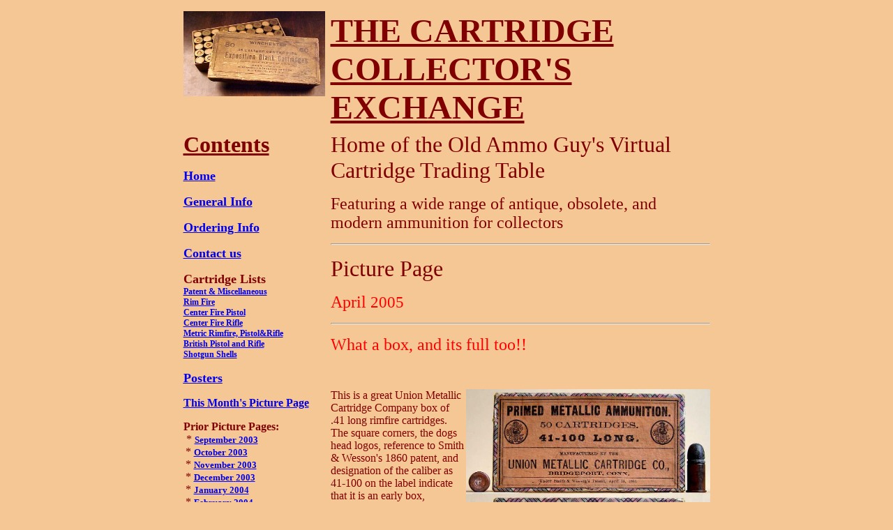

--- FILE ---
content_type: text/html
request_url: https://www.oldammo.com/april05.htm
body_size: 4701
content:
<HTML>
<HEAD>
  <META name="GENERATOR" content="Microsoft FrontPage 5.0">
  <META name="ProgId" content="FrontPage.Editor.Document">
  <META http-equiv="Content-Type" content="text/html; charset=windows-1252">
  <META http-equiv="Content-Language" content="en-us">
  <TITLE>THE CARTRIDGE COLLECTOR</TITLE>
</HEAD>
<BODY bgcolor="#F5C794" bgproperties="fixed" text="#800000">
<DIV align="center">
  <CENTER>
    <TABLE border="0" cellpadding="0" cellspacing="8" width="752" height="602">
      <TR>
	<TD align="right" valign="top" width="186" height="35"><P align="left">
	  <IMG WIDTH="203" HEIGHT="122" SRC="pic6.jpg"></TD>
	<TD valign="bottom" width="543" height="35"><P align="left">
	  <FONT COLOR="Maroon" face="OldCentury"><BIG><B><U><BIG><BIG> <BIG>
	  <FONT size="7">THE CARTRIDGE COLLECTOR'S
	  EXCHANGE</FONT></BIG></BIG></BIG></U></B></BIG></FONT></TD>
      </TR>
      <TR>
	<TD valign="top" width="186" height="551"><U><B><FONT size="6" color="#800000">Contents</FONT></B></U>
	  <P>
	  <B><FONT size="4"><A href="http://www.oldammo.com/index.htm">Home</A></FONT></B>
	  <P>
	  <FONT size="4"><B><A href="http://www.oldammo.com/general.htm">General
	  Info</A></B></FONT>
	  <P>
	  <STRONG><FONT size="4" color="#800000">
	  <a href="http://www.oldammo.com/orders.htm">Ordering
	  Info</a></FONT></STRONG><a href="http://www.oldammo.com/orders.htm"> </a>
	  <P>
	  <b><font size="4"><a href="http://www.oldammo.com/contact.htm">Contact us</a></font></b><P>
	  <B><FONT size="4" color="#800000">Cartridge
	  Lists</FONT></B><FONT size="2"><BR>
	  </FONT><FONT style="font-size: 9pt">
    <b><a href="http://www.oldammo.com/ammo/patent.txt">Patent &amp; Miscellaneous</a><br>
    <a href="http://www.oldammo.com/ammo/rimfire.txt">Rim Fire</a><br>
    <a href="http://www.oldammo.com/ammo/pistol.txt">Center Fire Pistol</a></b></FONT><b><font style="font-size: 9pt"><br>
      <a href="http://www.oldammo.com/ammo/cfrifle.txt">Center Fire Rifle</a><br>
    <a href="http://www.oldammo.com/ammo/metric.txt">Metric Rimfire, 
      Pistol&amp;Rifle</a><br>
    <a href="http://www.oldammo.com/ammo/british.txt">British Pistol and Rifle</a> <br>
      <a href="http://www.oldammo.com/ammo/shotshel.txt">
    Shotgun Shells</a></font></b><P>
	  <U><STRONG><FONT size="4" color="#800000">
	  <A href="http://www.oldammo.com/posters.htm">Posters</A></FONT></STRONG></U><P>
	  <B><A href="http://www.oldammo.com/pictures.htm">This Month's Picture Page</A></B>
	  <P>
	  <b>Prior Picture Pages:</b><br>
&nbsp;* <B><FONT size="2">
      <a href="http://www.oldammo.com/september03.htm">September 2003</a><BR>
	  &nbsp;</FONT></B>* <B><FONT size="2">
      <a href="http://www.oldammo.com/october03.htm">October 2003</a><BR>
	  &nbsp;</FONT></B>* <B><FONT size="2">
      <a href="http://www.oldammo.com/november03.htm">November 2003</a><BR>
	  &nbsp;</FONT></B>* <FONT size="2"><B>
      <a href="http://www.oldammo.com/december03.htm">December<i> </i>2003</a></B><a href="http://www.oldammo.com/january.htm" style="text-decoration: none"><b>&nbsp;
      </b>&nbsp;&nbsp;&nbsp;&nbsp;&nbsp;&nbsp;&nbsp;&nbsp;&nbsp;&nbsp;&nbsp;&nbsp;&nbsp;&nbsp;&nbsp;&nbsp;&nbsp;&nbsp;&nbsp;&nbsp;&nbsp;&nbsp;&nbsp;
      </a>&nbsp;&nbsp;&nbsp; </FONT> <B><FONT size="2">
	  &nbsp;</FONT></B>* <font size="2"><b>
      <a href="http://www.oldammo.com/january04.htm">January 2004</a></b></font><B><FONT size="2"><BR>
	  &nbsp;</FONT></B>* <FONT size="2"><B>
      <a href="http://www.oldammo.com/february04.htm">February 2004</a></B></FONT><B><FONT size="2"><BR>
	  &nbsp;</FONT></B>* <FONT size="2"><B>
      <a href="http://www.oldammo.com/march04.htm">March 2004</a></B></FONT><B><FONT size="2"><BR>
	  &nbsp;</FONT></B>* <B><FONT size="2">
      <a href="http://www.oldammo.com/april04.htm">April 2004</a><BR>
	  &nbsp;</FONT></B>* <FONT size="2"><B>
      <a href="http://www.oldammo.com/may04.htm">May 2004</a></B></FONT><B><FONT size="2"><BR>
	  &nbsp;</FONT></B>* <font size="2"><b>
      <a href="http://www.oldammo.com/june04.htm">June 2004</a></b></font><B><FONT size="2"><BR>
	  &nbsp;</FONT></B>* <B><FONT size="2">
      <a href="http://www.oldammo.com/july04.htm">July 2004</a><BR>
	  &nbsp;</FONT></B>* <B><FONT size="2">
      <a href="http://www.oldammo.com/august04.htm">August 2004</a><BR>
	  &nbsp;</FONT></B>* <a href="http://www.oldammo.com/september04.htm">
      <font size="2"><b>September 2004</b></font></a><B><FONT size="2"><BR>
	  &nbsp;</FONT></B>* <a href="http://www.oldammo.com/october04.htm">
      <font size="2"><b>October</b></font></a><B><FONT size="2"><a href="http://www.oldammo.com/october04.htm"> 2004</a><BR>
	  &nbsp;</FONT></B>* <font size="2"><b>
      <a href="http://www.oldammo.com/november04.htm">November 2004</a></b></font><B><FONT size="2"><BR>
	  &nbsp;</FONT></B>* <font size="2"><b>
      <a href="http://www.oldammo.com/december04.htm">December</a></b></font><B><FONT size="2"><a href="http://www.oldammo.com/december04.htm"> 
      2004</a><BR>
	  &nbsp;</FONT></B>* <font size="2"><b>
      <a href="http://www.oldammo.com/january05.htm">January 2005</a></b></font><B><FONT size="2"><BR>
	  &nbsp;</FONT></B>* <a href="http://www.oldammo.com/february05.htm">
      <font size="2"><b>Febr</b></font></a><font size="2"><b><a href="http://www.oldammo.com/february05.htm">uary 
      2005</a></b></font><B><FONT size="2"><BR>
	  &nbsp;</FONT></B>* <font size="2"><b>
      <a href="http://www.oldammo.com/march05.htm">March 
      2005</a></b></font><P>
	  &nbsp;<P>
	  <FONT size="4" color="#800000"><STRONG><U>Links to Other Sites&nbsp;&nbsp;
	  </U>&nbsp;&nbsp; </STRONG></FONT>
	  <P>
	  <STRONG>Cartridge Collectors Organizations:<BR>
	  </STRONG><FONT size="2"><B><a href="http://www.cartridgecollectors.org">
      IAA</a></B></FONT><B><FONT size="2"><BR>
	  <a href="http://www.ecra-net.de/ecra_main.html">ECRA</a><BR>
	  <a href="http://www.saaaca.org.za/">SAAACA</a></FONT></B><P>
	  <STRONG>Auctions:<BR>
	  </STRONG><FONT size="2"><B><A href="http://www.auctionarms.com/">Auction
	  Arms</A></B></FONT><B><FONT size="2"><BR>
	  <A href="http://www.ebay.com/">E-Bay</A><BR>
	  <A HREF="http://www.wardscollectibles.com/">Ward's Collectibles</A><BR>
	  <A HREF="http://www.soldusa.com/">Sold USA</A></FONT></B>
	  <P>
	  <STRONG>Books<FONT size="2">:<BR>
	  </FONT> </STRONG><FONT size="2"><B><A HREF="http://www.armorypub.com"> Armory
	  Publications</A></B></FONT><B><FONT size="2"><BR>
	  <A href="http://www.wcfpublications.com/">WCF Publications</A></FONT></B>
	  <P>
	  <STRONG>Other Collector's Sites<FONT size="2">:<BR>
	  </FONT>
	  </STRONG><a href="http://members.shaw.ca/cstein0/welcome.htm"><FONT size="2"><B>Curtis Steinhauer</B></FONT>
      </a>
	  <P>
	  &nbsp;</TD>
	<TD valign="top" width="543" height="551"><FONT FACE="Times New Roman">
	  <FONT size="6" color="#800000">Home of the Old Ammo Guy's Virtual 
    Cartridge Trading Table</FONT></FONT><p><FONT FACE="Times New Roman">
	  <FONT size="5" color="#800000">Featuring a wide range of antique, 
    obsolete, and modern ammunition for collectors&nbsp;&nbsp; </FONT> 
	    </p>
	    <HR>
	  </FONT>
	  <P>
	  <FONT FACE="Times New Roman"><BIG><BIG><BIG><BIG><BIG><FONT size="6">Picture
	  Page</FONT></BIG></BIG></BIG></BIG></BIG></FONT>
	  <P>
	  <font size="5" color="#FF0000">April</font><FONT COLOR="#ff0000"><BIG><BIG> 
      2005 </BIG></BIG></FONT>
	    <hr>
    <p><font size="5" color="#FF0000">What a box, and its full too!! </font> </p>
    <p>&nbsp;</p>
    <p>
    <img border="0" src="41longrf.jpg" width="350" height="242" align="right"></p>
    <p>This is a great Union Metallic Cartridge Company box of .41 long rimfire 
    cartridges. The square corners, the dogs head logos, reference to Smith &amp; 
    Wesson's 1860 patent, and&nbsp; designation of the caliber as 41-100 on the 
    label indicate that it is an early box, certainly dating before the 
    mid-1880s, when UMC made the shift to round cornered boxes and the 'U' in a 
    circle trademark replaced the dogs head logo. The cartridges in the box, 
    with their raised 'U' headstamps, pin its production date down a little more 
    precisely to  between 1877 and 1878, the 
    two years that UMC employed this headstamp. Prior to this, their rimfire cartridges were<img border="0" src="41longrf2.jpg" width="250" height="252" align="right"> unheadstamped; after 1878 they went about seven more years without a headstamp 
    before the impressed 'U' that we are all so familiar with came into use in 
    1885, and continued to be used by UMC and and their successor Remington-UMC 
    for the next hundred years or so. Because they were in production for such a 
    short time, the raised U headstamps are fairly uncommon; my first glance 
    into this full box was undeniably the most I'd ever seen at one time. </p>
    <p>.</p>
    <p>.</p>
    <p>.</p>
    <p>.</p>
    <hr>
    <p>&nbsp;</p>
    <p><font size="4" color="#FF0000">An assortment of US Cal .30 Light Rifle 
    (Pre-7.62 NATO) cartridges.....</font></p>
    <p>Development of the 7.62 x 51mm cartridge was begun in 1944 and continued 
    for ten years until its adoption as the standard rifle cartridge by NATO in 
    1954. Although developed in the US, it did not become the standard 
    here until the M14 rifle was selected to replace the M1 Garand in May of 
    1957.&nbsp; The cartridge went through at least six case configurations in 
    the developmental process, beginning with .300 Savage cases loaded with the 
    M2 bullet used in the .30-06 Springfield cartridge. The pictures below 
    include examples of&nbsp; case designs that followed the .300 Savage. <br>
    .</p>
    <p>.<br>
    <img border="0" src="762a.jpg" width="541" height="359" align="right"></p>
    <p>
    <br>
&nbsp;</p>
    <p>&nbsp;</p>
    <p>&nbsp;</p>
    <p>&nbsp;</p>
    <p>&nbsp;</p>
    <p>&nbsp;</p>
    <p>&nbsp;</p>
    <p>&nbsp;</p>
    <p>..</p>
    <p>.</p>
    <p>The first of these was designated in January 1945 as the T65 case, which 
    differed from the .300 Savage primarily in that its head diameter was 
    increased to match that of the .30-06 Springfield, and the taper of the body 
    was reduced to make it more straight sided, thereby increasing the powder 
    capacity. The first four cartridges (two F A 46 ball, F A 47 ball, and 
    unheadstamped ball) in the picture above use the T65 case, 
    which measures just over 47mm (~1.867&quot;) in length. The first two Frankford Arsenal 
    examples differ only in the primers used, the second one having a large '0'. 
    I have several cartridges in my collection with this primer, most of them 
    being sporting cartridges, leading me to conclude that this 7.62 is a 
    reload. Does anyone know who made this primer? The fourth (unheadstamped) cartridge was produced by 
    Remington Arms or the Frankford Arsenal, and has an aluminum or titanium 
    case. In early 1947, the FAT1 case was developed, which had a longer neck 
    (to allow the bullet to be held more firmly) and a wider extractor groove 
    (to accommodate a redesigned extractor) than the T65. Case length, as a 
    result of the longer neck, was slightly under 50mm (~1.945&quot;). These changes 
    are apparent when comparing the fifth and sixth cartridges (F A 48 * ball 
    load and dummy ) in the picture with the first three. The star in the headstamp 
    was intended to allow easy identification of the redesigned case. The fourth 
    cartridge with the aluminum case has the wide extractor groove, which makes 
    me think it was produced during the transition from the T65 to the FAT1 
    case. In 1948, the case was redesigned with a thicker rim to eliminate the 
    likelihood of the extractors tearing through the case rims upon extraction. 
    The wider rim resulted in a slight narrowing of the extractor groove. The 
    resulting case was designated the FAT1E1, and is represented by the last 
    three cartridges in the first picture (F A 48 AP and grenade blank, and F A 
    49 ball) and the first cartridge (F A 49 tracer) in the second picture 
    below.</p>
    <p>.&nbsp;&nbsp;&nbsp;&nbsp;&nbsp;&nbsp;&nbsp; </p>
    <p><img border="0" src="762b.jpg" width="539" height="357" align="right"></p>
    <p><br>
    &nbsp;</p>
    <p>&nbsp;</p>
    <p>&nbsp;</p>
    <p>&nbsp;</p>
    <p>&nbsp;</p>
    <p>&nbsp;</p>
    <p>&nbsp;</p>
    <p>&nbsp;</p>
    <p>&nbsp;</p>
    <p>
    .</p>
    <p>
    .</p>
    <p>
    The next proposed changes were intended to make production of the cases 
    easier, and included increasing the taper of the case walls and reducing the 
    shoulder angle from 60 degrees to 35. The resulting new case design shows up 
    in an October 1948 Frankford drawing designated as the FAT2E2, but it is 
    believed that none were ever produced, as no examples have been found. The 
    final case, designated the FAT1E3 in mid-1949, and was the design that was 
    adopted for the cartridge. This case had a slightly increased body taper 
    over that of the FAT1E1, a reduced shoulder angle to 40 degrees, and an 
    increased the case length to the familiar 51mm (~2.010&quot;). The remaining 
    cartridges in the pictures use the FAT1E3 case. In the second picture, these 
    include a silver tipped armor piercing incendiary (F A 49),&nbsp; ball (F A 
    . 50 .), tinned case proof (F A 50),&nbsp; grenade blank (F A . 50 .), 
    Remington produced aluminum alloy case with a separate steel primer pocket 
    (R A 50), black tip armor piercing (F A 51), yellow tip spotter (F A 51), 
    and a ball dummy with a knurled cannelure on the neck (F A 52).&nbsp;&nbsp;&nbsp; </p>
    <p><img border="0" src="762c.jpg" width="427" height="355" align="left"></p>
    <p>&nbsp;</p>
    <p>&nbsp;</p>
    <p>&nbsp;</p>
    <p>&nbsp;</p>
    <p>&nbsp;</p>
    <p>&nbsp;</p>
    <p>&nbsp;</p>
    <p>&nbsp;</p>
    <p>&nbsp;</p>
    <p>&nbsp;</p>
    <p>.</p>
    <p>This last picture includes a ball dummy (F A 53), orange tip tracer (F A 
    54), black tip knurled bullet armor piercing by Lake City ammunition plant 
    (L C 54), and ball by the Belgian firm Fabrique National (FN&nbsp; 7.62&nbsp; 
    54), all made prior to NATO adoption of the cartridge. The last three 
    cartridges were produced following NATO adoption, as indicated by the 
    circular NATO symbol in the headstamps, and include a ball by Fabrique 
    National (FN&nbsp; 54),&nbsp; black tip knurled bullet armor piercing (LC&nbsp; 
    55), and a ball (FA&nbsp; 56). </p>
    <p>
    I depended almost exclusively on an article by F.W. Scranton (U.S. Cal..30 
    Light Rifle Case Types (Pre-7.62mm NATO)) that appeared on pages 6 thru 10 
    of the IAA Journal, Issue 430, March &amp; April 2003, for the information 
    pertaining to the different 7.62 cases that I've included above.&nbsp; </p>
    <p>
    .</p>
    <hr>
    <p>&nbsp;</p>
    <p>&nbsp;</p>
    <p>&nbsp;</p>
    <p>&nbsp;</p>
    <p>&nbsp;</p>
    </TD>
      </TR>
    </TABLE>
  </CENTER>
</DIV>
</BODY></HTML>